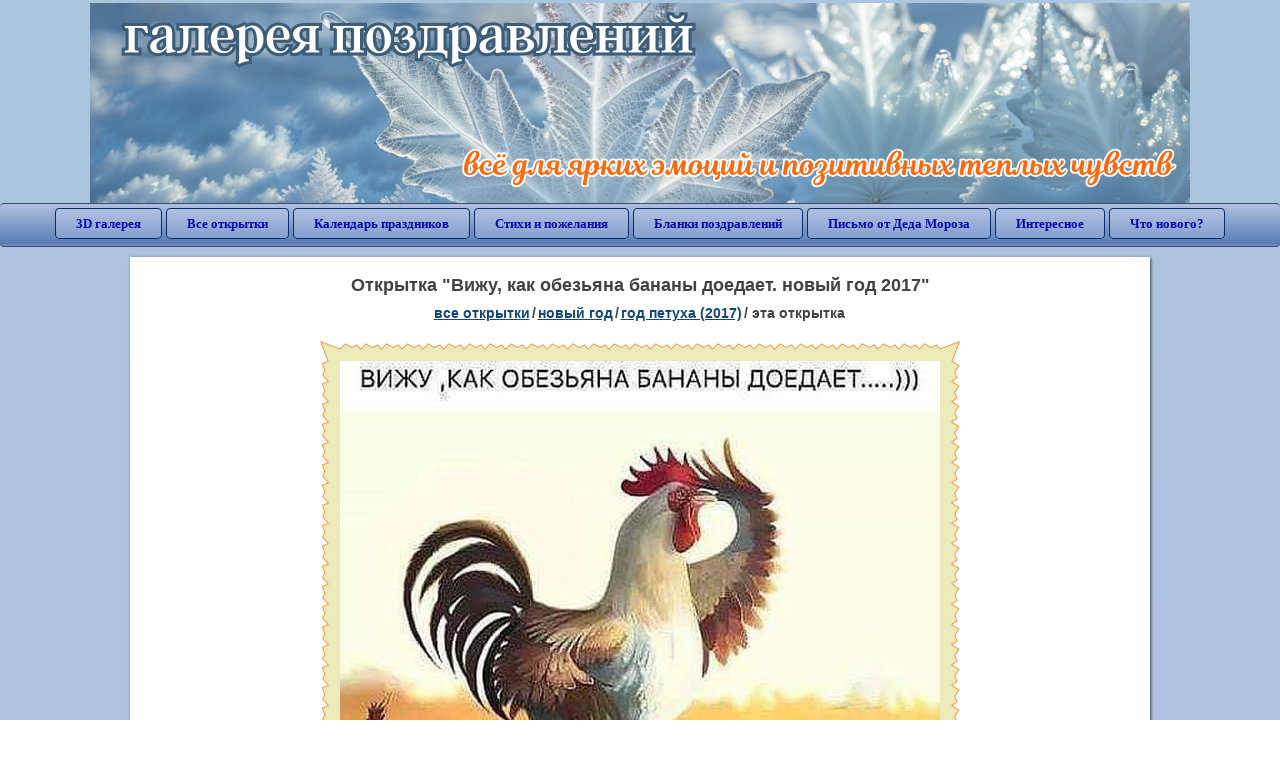

--- FILE ---
content_type: text/html; charset=utf-8;
request_url: https://3d-galleru.ru/3D/image/vizhu-kak-obezyana-banany-doedaet-novyj-god-2017-66034/
body_size: 5995
content:
<!DOCTYPE html><html xmlns:og="http://ogp.me/ns#" lang="ru"><head><title>Открытка Вижу, как обезьяна бананы доедает. новый год 2017 </title><meta name="description" content="Скоро заканчивается власть обезьяны и наступает периода правления Петуха. Поздравить своих друзей с годом петуха вы можете используя открытки из этого раздела." /><meta http-equiv="Content-Type" content="text/html; charset=UTF-8"/><link rel="shortcut icon" href="/img/promo/favicon.ico"><meta name="viewport" content="width=device-width, initial-scale=1, maximum-scale=1" /> <link rel="manifest" href="/android_app/manifest.json" /><meta name="theme-color" content="#F6F6F6" /><meta name="application-name" content="Открытки" /><meta name="mobile-web-app-capable" content="yes" /><meta name="viewport" content="width=device-width, initial-scale=1" /><link rel="icon" type="image/png" sizes="16x16" href="/android_app/16x16.png" /><link rel="icon" type="image/png" sizes="32x32" href="/android_app/32x32.png" /><link rel="icon" type="image/png" sizes="96x96" href="/android_app/96x96.png" /><link rel="icon" type="image/png" sizes="192x192" href="/android_app/192x192.png" /><meta name="apple-mobile-web-app-capable" content="yes" /><meta name="apple-mobile-web-app-title" content="Открытки" /><meta name="apple-mobile-web-app-status-bar-style" content="default" /><link rel="apple-touch-icon" sizes="48x48" href="/android_app/48x48.png" /><link rel="apple-touch-icon" sizes="57x57" href="/android_app/57x57.png" /><link rel="apple-touch-icon" sizes="60x60" href="/android_app/60x60.png" /><link rel="apple-touch-icon" sizes="72x72" href="/android_app/72x72.png" /><link rel="apple-touch-icon" sizes="76x76" href="/android_app/76x76.png" /><link rel="apple-touch-icon" sizes="96x96" href="/android_app/96x96.png" /><link rel="apple-touch-icon" sizes="114x114" href="/android_app/114x114.png" /><link rel="apple-touch-icon" sizes="120x120" href="/android_app/120x120.png" /><link rel="apple-touch-icon" sizes="144x144" href="/android_app/144x144.png" /><link rel="apple-touch-icon" sizes="152x152" href="/android_app/152x152.png" /><link rel="apple-touch-icon" sizes="180x180" href="/android_app/180x180.png" /><meta http-equiv="X-UA-Compatible" content="IE=edge,chrome=1"><meta property="fb:app_id" content="510324633181047" /><meta property="og:type" content="article" /><meta property="og:title" content='Открытка Вижу, как обезьяна бананы доедает. новый год 2017 ' /><meta property="og:description" content="Скоро заканчивается власть обезьяны и наступает периода правления Петуха. Поздравить своих друзей с годом петуха вы можете используя открытки из этого раздела." /><meta property="og:url" content="https://3d-galleru.ru/3D/image/vizhu-kak-obezyana-banany-doedaet-novyj-god-2017-66034/" /><meta property="og:site_name" content="Галерея поздравлений" /><meta property="og:type:article:section" content="открытки" /><meta property="og:image" content="https://3d-galleru.ru/3D/image/ssylka-na-otkrytku-66034/promo7.jpeg"/><meta property="og:image:secure_url" content="https://3d-galleru.ru/3D/image/ssylka-na-otkrytku-66034/promo7.jpeg"/><meta property="og:image:width" content="671" /><meta property="og:image:height" content="300" /><meta name="twitter:card" content="summary"><meta name="twitter:creator" content="@webholt"><meta name="twitter:title" content='Открытка Вижу, как обезьяна бананы доедает. новый год 2017 '><meta name="twitter:description" content="Скоро заканчивается власть обезьяны и наступает периода правления Петуха. Поздравить своих друзей с годом петуха вы можете используя открытки из этого раздела."><meta name="twitter:image" content="https://3d-galleru.ru/3D/image/ssylka-na-otkrytku-66034/promo7.jpeg"><meta name="twitter:card" content="summary_large_image"><meta name="twitter:site" content="@amdoit_ru"><meta name="twitter:creator" content="@amdoit_ru"><meta name="twitter:title" content='Открытка Вижу, как обезьяна бананы доедает. новый год 2017 '><meta name="twitter:description" content="Скоро заканчивается власть обезьяны и наступает периода правления Петуха. Поздравить своих друзей с годом петуха вы можете используя открытки из этого раздела."><meta name="twitter:image" content="https://3d-galleru.ru/3D/image/ssylka-na-otkrytku-66034/promo7.jpeg"><meta name="tb_url" content="https://3d-galleru.ru/cards/6/60/10x3i0mpfbqmiefj.jpg"><link rel="chrome-webstore-item" href="https://chrome.google.com/webstore/detail/lkgdbimigeeehofgaacanklgmfkilglm"><link href="/css-styles/style,card-comments,popup.css?v=4" rel="stylesheet" type="text/css"><link rel="stylesheet" href="/comments/comments.css" type="text/css"/><link rel="image_src" href="https://3d-galleru.ru/3D/image/ssylka-na-otkrytku-66034/promo7.jpeg"/><link rel="stylesheet" href="/old/style.css" type="text/css"/><link rel="alternate" media="only screen and (max-width: 640px)" href="https://m.3d-galleru.ru/3D/image/vizhu-kak-obezyana-banany-doedaet-novyj-god-2017-66034/"/><style>@media (max-width:420px){	#google_1:empty, .yandex_rtb:empty{	aspect-ratio: 3 / 2;	}	html#download #content h1, html#download #content nav.full-path{	display: none;	}	}</style><script type="application/ld+json" class="yoast-schema-graph">{	"@context": "https://schema.org",	"@graph": [{	"@type": "WebSite",	"@id": "https://3d-galleru.ru/#website",	"url": "https://3d-galleru.ru/",	"name": "Красивые открытки бесплатно | 3d-galleru.ru",	"description": "3d-galleru.ru",	"potentialAction": [{	"@type": "SearchAction",	"target": "https://3d-galleru.ru/archive/search/?search={search_term_string}",	"query-input": "required name=search_term_string"	}],	"inLanguage": "ru"	}, {	"@type": "WebPage",	"@id": "https://3d-galleru.ru/3D/image/vizhu-kak-obezyana-banany-doedaet-novyj-god-2017-66034/#webpage",	"url": "https://3d-galleru.ru/3D/image/vizhu-kak-obezyana-banany-doedaet-novyj-god-2017-66034/",	"name": "Открытка Вижу, как обезьяна бананы доедает. новый год 2017 ",	"isPartOf": {	"@id": "https://3d-galleru.ru/#website"	},	"datePublished": "2016-12-31T14:04:49+03:00",	"dateModified": "2020-12-04T15:05:48+03:00",	"description": "Скоро заканчивается власть обезьяны и наступает периода правления Петуха. Поздравить своих друзей с годом петуха вы можете используя открытки из этого раздела.",	"inLanguage": "ru",	"potentialAction": [{	"@type": "ReadAction",	"target": ["https://3d-galleru.ru/3D/image/vizhu-kak-obezyana-banany-doedaet-novyj-god-2017-66034/"]	}]	}]
}</script></head><body data-json='{"id":66034,"type":0,"duration":0,"frames":1,"MD":"12.31","uid":6550,"cat_id":252,"title":"\u0412\u0438\u0436\u0443, \u043a\u0430\u043a \u043e\u0431\u0435\u0437\u044c\u044f\u043d\u0430 \u0431\u0430\u043d\u0430\u043d\u044b \u0434\u043e\u0435\u0434\u0430\u0435\u0442. \u043d\u043e\u0432\u044b\u0439 \u0433\u043e\u0434 2017","tags":"","text":"","send":5,"likes":2,"tb_url":"https:\/\/3d-galleru.ru\/cards\/6\/60\/10x3i0mpfbqmiefj.jpg","wall_url":"https:\/\/3d-galleru.ru\/cards\/6\/60\/10x3i0mpfbqmiefj\/vizhu-kak-obezyana-banany-doedaet-novyj-god-2017.gif","ya_url":"https:\/\/lh3.googleusercontent.com\/-WO7zRSOUxZI\/WGeTpRmaSJI\/AAAAAAABKe8\/thd_91kBh2I\/s451\/459108804407862.gif","added_date":"2016-12-31 14:04:49","last_mod":1607083548,"W":600,"H":466,"added_date_timestamp":1483182289,"url":"\/3D\/image\/vizhu-kak-obezyana-banany-doedaet-novyj-god-2017-66034\/","link":"https:\/\/3d-galleru.ru\/3D\/image\/ssylka-na-otkrytku-66034\/","promo":"https:\/\/3d-galleru.ru\/3D\/image\/ssylka-na-otkrytku-66034\/","comment_url":"https:\/\/3d-galleru.ru\/3D\/image\/vizhu-kak-obezyana-banany-doedaet-novyj-god-2017-66034\/","og_image":"https:\/\/3d-galleru.ru\/3D\/image\/ssylka-na-otkrytku-66034\/promo7.jpeg","og_image_small":"https:\/\/3d-galleru.ruhttps:\/\/3d-galleru.ru\/cards\/6\/60\/10x3i0mpfbqmiefj.jpg","added_date_ISO":"2016-12-31T14:04:49+03:00","last_modified_ISO":"2020-12-04T15:05:48+03:00","description":"\u0421\u043a\u043e\u0440\u043e \u0437\u0430\u043a\u0430\u043d\u0447\u0438\u0432\u0430\u0435\u0442\u0441\u044f \u0432\u043b\u0430\u0441\u0442\u044c \u043e\u0431\u0435\u0437\u044c\u044f\u043d\u044b \u0438 \u043d\u0430\u0441\u0442\u0443\u043f\u0430\u0435\u0442 \u043f\u0435\u0440\u0438\u043e\u0434\u0430 \u043f\u0440\u0430\u0432\u043b\u0435\u043d\u0438\u044f \u041f\u0435\u0442\u0443\u0445\u0430. \u041f\u043e\u0437\u0434\u0440\u0430\u0432\u0438\u0442\u044c \u0441\u0432\u043e\u0438\u0445 \u0434\u0440\u0443\u0437\u0435\u0439 \u0441 \u0433\u043e\u0434\u043e\u043c \u043f\u0435\u0442\u0443\u0445\u0430 \u0432\u044b \u043c\u043e\u0436\u0435\u0442\u0435 \u0438\u0441\u043f\u043e\u043b\u044c\u0437\u0443\u044f \u043e\u0442\u043a\u0440\u044b\u0442\u043a\u0438 \u0438\u0437 \u044d\u0442\u043e\u0433\u043e \u0440\u0430\u0437\u0434\u0435\u043b\u0430."}' data-base="/archive/search/" data-placeholder="Поиск открыток ..."><div id="wrapper"><div class="top-block"><div class="top-title"></div></div><div id="top-line"><a href="/archive/" id="mobile-left-bt"><i>&#xe826;</i>все открытки</a><div class="top-menu mobile-hidden"><a href="/3D/cat/top-chasa-TH/">3D галерея</a><a href="/archive/">Все открытки</a><a href="/wishes/">Календарь праздников</a><a href="/pozdrav/">Стихи и пожелания</a><a href="https://b.3d-galleru.ru/">Бланки поздравлений</a><a href="/novyj-god/pismo-ot-deda-moroza/" target="_blank">Письмо от Деда Мороза</a><a href="/interest/">Интересное</a><a href="/news/comments/">Что нового?</a></div><div id="menu-btn">Меню</div><div class="mobile-hidden" id="top-line-promo" style="display:none"><a href="https://chrome.google.com/webstore/detail/lkgdbimigeeehofgaacanklgmfkilglm" target="_blank" id="extension-link"><img src="/extentions/img/30x30.png">расширение для вашего браузера</a><a href="/voice-cards/" target="_blank" style="display:none"><img src="/extentions/img/voice-cards.png">Аудио поздравления</a></div></div><div id="content"><div id="mobile-menu"><div id="main-mobile-menu"><h2>Главное меню</h2><ul><li><a href="/archive/">Открытки</a></li><li><a href="/pozdrav/">Стихи и пожелания</a></li><li><a href="/wishes/">Календарь праздников</a></li><li><a href="https://3d-galleru.ru/novyj-god/pismo-ot-deda-moroza/" target="_blank">Письмо от Деда Мороза</a></li><li><a href="https://b.3d-galleru.ru/" target="_blank">Бланки поздравлений</a></li><li><a href="/interest/">Интересное</a></li><li><a href="/news/comments/">Что нового?</a></li><li><a href="/contact-form/" target="contact-form">Обратная связь</a></li></ul></div></div><div id="image-object" class="mobile-shift"><h1>Открытка "Вижу, как обезьяна бананы доедает. новый год 2017"</h1><nav class="full-path"><a href="/archive/">все открытки</a><span>/</span><a href="/archive/cat/novyj-god-162/" title="Открытки на новый год. Пожелания от Деда Мороза">новый год</a><span>/</span><a href="/archive/cat/god-petuxa-2017-252/" title="Открытки на год петуха 2017">год петуха (2017)</a><span>/</span><span>эта открытка</span></nav><div id="for-like-buttons"></div><div id="card-image"><div itemscope="" itemtype="https://schema.org/ImageObject"><meta itemprop="name" content="Открытка Вижу, как обезьяна бананы доедает. новый год 2017"><meta itemprop="description" content="Скоро заканчивается власть обезьяны и наступает периода правления Петуха. Поздравить своих друзей с годом петуха вы можете используя открытки из этого раздела."><meta itemprop="width" content="600"><meta itemprop="height" content="466"><img src="https://3d-galleru.ru/cards/6/60/10x3i0mpfbqmiefj/vizhu-kak-obezyana-banany-doedaet-novyj-god-2017.gif" itemprop="contentUrl" class="cardContent" alt="Открытка Вижу, как обезьяна бананы доедает. новый год 2017" style="aspect-ratio: 600 / 466;"></div></div><div class="GAS" id='google_1'></div><div id="card-buttons"><h2>&darr; Вы можете &darr;</h2><div class="send-card-button" id="send-card-button"><i>&#xe802;</i>Отправить эту открытку</div><a class="button" id="download-card-button" href="https://3d-galleru.ru/cards/6/60/10x3i0mpfbqmiefj/vizhu-kak-obezyana-banany-doedaet-novyj-god-2017.gif" download="Открытка_с_3d-galleru.ru.gif"><i>&#xe81c;</i>Скачать</a><div class="button mobile-hidden" onclick="imagePage.sendBadReport()">Пожаловаться</div></div><div id="TGM" class="mobile-only mobile-hidden"><ul><li><a href="//m.3d-galleru.ru/3D/image/vizhu-kak-obezyana-banany-doedaet-novyj-god-2017-66034/?s=telegram">Отправить эту открытку</a></li><li><a href="//m.3d-galleru.ru/archive/?s=telegram">Смотреть другие открытки</a></li><li><a href="//m.3d-galleru.ru/wishes/?s=telegram">Календарь праздников</a></li><li><a href="//voice.3d-galleru.ru/">Голосовые поздравления</a></li></ul></div></div><div id="image-bottom" class="mobile-shift"><h2 id="tags" class="mobile-hidden"></h2><div id="card-info"><div id="author-object"><img class="avatar" src="https://avt-29.foto.mail.ru/mail/anna_n8/_avatar?1456668559" onerror="this.onerror=null;this.src='/img/default-avatar.gif';"><div><b>Открытку загрузил: <a href="/archive/user/nadezhda-antoshkina-6550/" class="open-in-gallery">надежда антошкина</a></b><div id="status"></div><b>Всего картинок в галерее: <a href="/archive/user/nadezhda-antoshkina-6550/" class="open-in-gallery">1 штук</a></b></div></div><div id="description"></div></div><div style="clear:both"></div><div id="comments-block" class="mobile-hidden"><div id="comments-all" class="comment-title mobile-hidden" data-pk="d6e6287f85a2af4d8c91fedaed597fe0" data-sk="f87f044d4f393ece6319abd5b335621d"><div class="on_page_button" data-action="comment"><i>&#xf27b;</i>Комментировать</div><div class="on_page_button" data-action="login"><i>&#xf2be;</i>Вход</div><div class="on_page_button" data-action="clear-all"><i>&#xe814;</i>Удалить все комментарии</div></div><div id="comment-editor"><b>Тут вы можете поделиться своим впечатлением об открытке и/или сказать спасибо её автору:</b><textarea></textarea><span class="on_page_button" onclick="comments.submit(event)"><i>&#xf0e5;</i>Комментировать</span></div></div><div id="gallery" class="mobile-only"><h2>Открытки по темам. Выберите один из разделов ниже &darr;</h2><div id="bottom-menu"><ul><li><a href="/archive/cat/top-otkrytok-cards-top/">Топ открыток</a></li><li><a href="/archive/cat/kalendar-42/">Календарь</a></li><li><a href="/archive/cat/utro-den-vecher-56/">Утро, день, вечер</a></li><li><a href="/archive/cat/dni-nedeli-242/">Дни недели</a></li><li><a href="/archive/cat/c-dnem-rozhdeniya-115/">C днем рождения</a></li><li><a href="/archive/cat/dobrye-pozhelaniya-136/">Добрые пожелания</a></li><li><a href="/archive/cat/skazat-spasibo-859/">Сказать спасибо</a></li><li><a href="/archive/cat/dlya-lyubimyx-78/">Для любимых</a></li><li><a href="/archive/cat/motivaciya-dlya-zhizni-2469/">Мотивация для жизни</a></li><li><a href="/archive/cat/privet-kak-dela-858/">Привет, как дела?</a></li><li><a href="/archive/cat/vremena-goda-10/">Времена года</a></li><li><a href="/archive/cat/komplimenty-857/">Комплименты</a></li><li><a href="/archive/cat/kartinki-bez-teksta-860/">Картинки без текста</a></li><li><a href="/archive/cat/ugoshheniya-dlya-druzej-22/">Угощения для друзей</a></li><li><a href="/archive/cat/cvety-i-podarki-91/">Цветы и подарки</a></li><li><a href="/archive/cat/dlya-druzej-68/">Для друзей</a></li><li><a href="/archive/cat/na-svadbu-811/">На свадьбу</a></li><li><a href="/archive/cat/novyj-god-162/">Новый год</a></li><li><a href="/archive/cat/novosti-i-sobytiya-2488/">Новости и события</a></li><li><a href="/archive/cat/dacha-ogorod-2527/">Дача / огород</a></li><li><a href="/archive/cat/poka-do-svidaniya-2920/">Пока, до свидания</a></li></ul></div></div></div></div><div id="footer"><p>Copyright © 2011-2026 Amdoit</p><p>|</p><p><a href="/contact-form/" target="contact-form">Обратная связь</a></p><p>|</p><p><a href="/add/" target="_blank">Разместить свою открытку на сайте</a></p><p>|</p><p><a href="/add/xml/politica.html" target="_blank">Политика конфиденциальности</a></p><p>|</p><p><a href="/add/xml/user-agreement.html" target="_blank">Пользовательское соглашение</a></p><div id="our-socnets-links" class="mobile-only"><i>Мы в соц сетях:</i><div data-sn="ok"></div><div data-sn="vk"></div><div data-sn="mm"></div><div data-sn="in"></div></div></div></div><script src="/js/JS_error.js?v=4"></script><script src="/javascript/small_like_bt,sNet,imagePage,popup-window,T_Search,bottomNav,google-analytics.js?v=4"></script><script src="/comments/comments.js"></script><script>if(screen.width>=800){	AD_manager.yandex_blockId = "R-A-2077868-2";
}
else{	sessionStorage.AB_TEST = sessionStorage.AB_TEST || (Math.random()>0.5 ? 1 : 0);	if(false && sessionStorage.AB_TEST==1){	AD_manager.yandex_blockId = "R-A-2077868-13";	AD_manager.yandex_blockType = "floorAd";	}	else{	AD_manager.yandex_blockId = "R-A-2077868-3";	}
}
AD_manager.slot = "6556263859";
AD_manager.load("0");</script><script>function resizeIframe(iframe) {	iframe = iframe ? iframe : document.getElementById("send-card-iframe");	iframe.height = iframe.contentWindow.document.body.scrollHeight;	if (parseInt(iframe.height) < iframe.contentWindow.document.body.scrollHeight) {	setTimeout(resizeIframe, 50, iframe);	}
}</script><script>comments.unit(0);
setTimeout(myCounter.reachGoal, 1000, "CARD_COMMENTS_PAGE");</script></body></html>

--- FILE ---
content_type: text/html; charset=utf-8
request_url: https://www.google.com/recaptcha/api2/aframe
body_size: 267
content:
<!DOCTYPE HTML><html><head><meta http-equiv="content-type" content="text/html; charset=UTF-8"></head><body><script nonce="N7HENd6hKMqPiHegvmqxZQ">/** Anti-fraud and anti-abuse applications only. See google.com/recaptcha */ try{var clients={'sodar':'https://pagead2.googlesyndication.com/pagead/sodar?'};window.addEventListener("message",function(a){try{if(a.source===window.parent){var b=JSON.parse(a.data);var c=clients[b['id']];if(c){var d=document.createElement('img');d.src=c+b['params']+'&rc='+(localStorage.getItem("rc::a")?sessionStorage.getItem("rc::b"):"");window.document.body.appendChild(d);sessionStorage.setItem("rc::e",parseInt(sessionStorage.getItem("rc::e")||0)+1);localStorage.setItem("rc::h",'1769300663434');}}}catch(b){}});window.parent.postMessage("_grecaptcha_ready", "*");}catch(b){}</script></body></html>